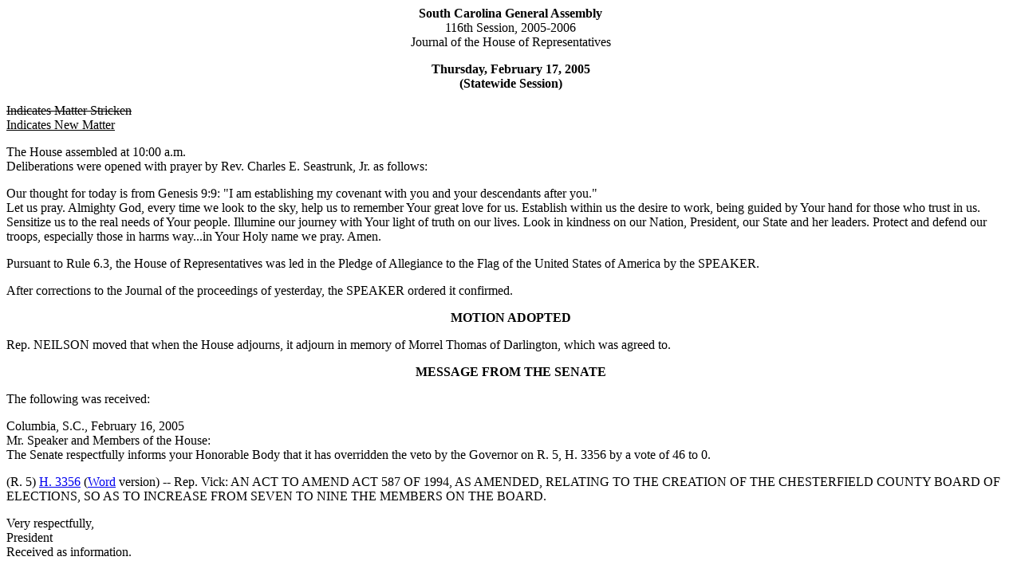

--- FILE ---
content_type: text/html; charset=iso-8859-1
request_url: https://www.scstatehouse.gov/sess116_2005-2006/hj05/20050217.htm
body_size: 16027
content:
<html>
<head>
<!-- http://www.scstatehouse.gov/sess116_2005-2006/hj05/20050217.htm -->
<title>HOUSE JOURNAL 02/17/2005 - South Carolina Legislature Online</title>
</head>
<body>
<center><b>South Carolina General Assembly</b><br>
116th Session, 2005-2006<br>
Journal of the House of Representatives</center>
<p>
<center><b>Thursday, February 17, 2005<br>
(Statewide Session)</b></center>
<p>
<strike>Indicates Matter Stricken</strike><br>
<u>Indicates New Matter</u>
<p>
The House assembled at 10:00 a.m.<br>
Deliberations were opened with prayer by Rev. Charles E. Seastrunk, Jr. as follows:
<p>
Our thought for today is from Genesis 9:9: &quot;I am establishing my covenant with you and your descendants after you.&quot;<br>
Let us pray. Almighty God, every time we look to the sky, help us to remember Your great love for us. Establish within us the desire to work, being guided by Your hand for those who trust in us. Sensitize us to the real needs of Your people. Illumine our journey with Your light of truth on our lives. Look in kindness on our Nation, President, our State and her leaders. Protect and defend our troops, especially those in harms way...in Your Holy name we pray. Amen.
<p>
Pursuant to Rule 6.3, the House of Representatives was led in the Pledge of Allegiance to the Flag of the United States of America by the SPEAKER.
<p>
After corrections to the Journal of the proceedings of yesterday, the SPEAKER ordered it confirmed.
<p>
<center><b>MOTION ADOPTED</b></center>
<p>
Rep. NEILSON moved that when the House adjourns, it adjourn in memory of Morrel Thomas of Darlington, which was agreed to.
<p>
<center><b>MESSAGE FROM THE SENATE</b></center>
<p>
The following was received:
<p>
Columbia, S.C., February 16, 2005<br>
Mr. Speaker and Members of the House:<br>
The Senate respectfully informs your Honorable Body that it has overridden  the veto by the Governor on R. 5, H. 3356 by a vote of 46 to 0.
<p>
(R. 5) <a href="/billsearch.php?billnumbers=3356&session=116&summary=B">H. 3356</a> (<a href="/sess116_2005-2006/bills/3356.doc">Word</a> version) -- Rep. Vick: AN ACT TO AMEND ACT 587 OF 1994, AS AMENDED, RELATING TO THE CREATION OF THE CHESTERFIELD COUNTY BOARD OF ELECTIONS, SO AS TO INCREASE FROM SEVEN TO NINE THE MEMBERS ON THE BOARD.
<p>
Very respectfully,<br>
President<br>
Received as information.
<p>
<center><b>MESSAGE FROM THE SENATE</b></center>
<p>
The following was received:
<p>
Columbia, S.C., February 16, 2005<br>
Mr. Speaker and Members of the House:<br>
The Senate respectfully informs your Honorable Body that it has overridden  the veto by the Governor on R. 7, H. 3371 by a vote of 46 to 0.
<p>
(R. 7) <a href="/billsearch.php?billnumbers=3371&session=116&summary=B">H. 3371</a> (<a href="/sess116_2005-2006/bills/3371.doc">Word</a> version) -- Reps. Vick, Neilson and Jennings: AN ACT TO AMEND ACT 587 OF 1994, AS AMENDED, RELATING TO THE CREATION OF THE CHESTERFIELD COUNTY BOARD OF ELECTIONS AND REGISTRATION, SO AS TO GIVE THE CHESTERFIELD COUNTY LEGISLATIVE DELEGATION THE SOLE APPOINTIVE POWERS FOR MEMBERS OF THE CHESTERFIELD COUNTY BOARD OF ELECTIONS AND REGISTRATION INSTEAD OF BEING APPOINTED BY THE GOVERNOR UPON RECOMMENDATION OF THE CHESTERFIELD COUNTY LEGISLATIVE DELEGATION.
<p>
Very respectfully,<br>
President<br>
Received as information.
<p>
<center><b>REPORT OF STANDING COMMITTEE</b></center>
<p>
Rep. ALTMAN, from the Charleston Delegation, submitted a favorable report on:
<p>
<a href="/billsearch.php?billnumbers=3581&session=116&summary=B">H. 3581</a> (<a href="/sess116_2005-2006/bills/3581.doc">Word</a> version) -- Reps. Scarborough and Altman: A BILL TO ESTABLISH A PROCEDURE FOR DISCIPLINING A STUDENT IN A CHARTER SCHOOL IN A CHARLESTON COUNTY SCHOOL DISTRICT; TO PROVIDE THAT THE BOARD OF DIRECTORS OF A CHARTER SCHOOL MAY REFUSE ADMISSION TO A STUDENT WHO HAS BEEN SUSPENDED OR EXPELLED; TO PROVIDE THAT A CONVERTED CHARTER SCHOOL THAT UTILIZES THE EXISTING BUILDINGS IS NOT REQUIRED TO PAY FOR THE USE OF THE EXISTING BUILDINGS OR PREMISES AND TO PROVIDE FOR AN APPEAL OF A DECISION OR DISPUTE REGARDING THE USE OF THE EXISTING BUILDINGS OR PREMISES.<br>
Ordered for consideration tomorrow.
<p>
<center><b>CONCURRENT RESOLUTION</b></center>
<p>
The following was introduced:
<p>
<a href="/billsearch.php?billnumbers=3587&session=116&summary=B">H. 3587</a> (<a href="/sess116_2005-2006/bills/3587.doc">Word</a> version) -- Rep. Perry: A CONCURRENT RESOLUTION TO RECOGNIZE AND COMMEND ELIZABETH VICTOR, A SENIOR AT AIKEN HIGH SCHOOL, FOR DEVELOPING AND IMPLEMENTING A GIRLS AGAINST BULLIES (GAB) MENTORING PROGRAM IN HER COMMUNITY WHICH HAS PROVIDED SO MUCH HELP TO ELEMENTARY AND MIDDLE SCHOOL GIRLS WHO HAVE EXPERIENCED AGGRESSION FROM PEERS IN A SCHOOL SETTING.
<p>
The Concurrent Resolution was agreed to and ordered sent to the Senate.
<p>
<center><b>CONCURRENT RESOLUTION</b></center>
<p>
The following was taken up for immediate consideration:
<p>
<a href="/billsearch.php?billnumbers=497&session=116&summary=B">S. 497</a> (<a href="/sess116_2005-2006/bills/497.doc">Word</a> version) -- Senators Hayes, Gregory, Peeler and Short: A CONCURRENT RESOLUTION RECOGNIZING YORK COUNTY FOR ITS MANY ACCOMPLISHMENTS AND DECLARING MARCH 30, 2005, AS &quot;YORK COUNTY DAY&quot; IN SOUTH CAROLINA.
<p>
Whereas, the population of York County has grown over twenty-eight percent during the past fifteen years to a current total of 182,193 and is expected to grow by 38,000 by the year 2015; and
<p>
Whereas, York County ranked first in the State in the number of jobs announced during 2004, with 2,395 new jobs; and
<p>
Whereas, York County's total estimated assessed property valuation for 2004 exceeded 447.7 million dollars; and<br>
Whereas, York County expects to announce over 104 million dollars in existing industry investment in 2004; and
<p>
Whereas, retail sales in York County have increased approximately seven percent annually since the late 1990's to an estimated 3.2 billion dollars; and
<p>
Whereas, a total of forty-eight companies, some nationally known, announced plans to locate or expand in York County in 2004, providing a capital investment of over 151 million dollars; and
<p>
Whereas, the citizens of York County passed a one cent sales tax in 1997 and again in 2003 to collect approximately 99 million dollars and 173 million dollars, respectively, to be used to pay for critical road improvement.  Now, therefore,
<p>
Be it resolved by the Senate, the House of Representatives concurring:
<p>
That the members of the South Carolina General Assembly, by this resolution, recognize York County for its many accomplishments and declare March 30, 2005, as &quot;York County Day&quot; in South Carolina.
<p>
Be it further resolved that a copy of this resolution be forwarded to each of the four chambers of commerce in York County.
<p>
The Concurrent Resolution was agreed to and ordered returned to the Senate with concurrence.
<p>
<center><b>CONCURRENT RESOLUTION</b></center>
<p>
The Senate sent to the House the following:
<p>
<a href="/billsearch.php?billnumbers=498&session=116&summary=B">S. 498</a> (<a href="/sess116_2005-2006/bills/498.doc">Word</a> version) -- Senators Scott, Matthews and Grooms: A CONCURRENT RESOLUTION TO COMMEND DR. BARBARA A. KINGSBY-STROBLE, ASSISTANT SUPERINTENDENT FOR DORCHESTER COUNTY SCHOOL DISTRICT TWO, FOR A LIFETIME OF DEDICATION AND DEVOTION TO THE FIELD OF PUBLIC EDUCATION AND TO WISH HER CONTINUED SUCCESS IN ALL OF HER FUTURE ENDEAVORS.
<p>
The Concurrent Resolution was agreed to and ordered returned to the Senate with concurrence.
<p>
<center><b>INTRODUCTION OF BILLS</b></center>
<p>
The following Bills were introduced, read the first time, and referred to appropriate committees:
<p>
<a href="/billsearch.php?billnumbers=3588&session=116&summary=B">H. 3588</a> (<a href="/sess116_2005-2006/bills/3588.doc">Word</a> version) -- Reps. Whipper, Sinclair, J. H. Neal, Brady, Barfield, Weeks, Hosey, Govan, Lucas, Harrison, Anderson, Bowers, Breeland, Hamilton, Haskins, Hayes, M. Hines, Littlejohn, Mahaffey, Phillips, Pinson, W. D. Smith, Taylor and Walker: A BILL TO AMEND THE CODE OF LAWS OF SOUTH CAROLINA, 1976, BY ADDING SECTION 20-1-110 SO AS TO PROVIDE THAT COMMON LAW MARRIAGE IN THE STATE MAY NOT BE RECOGNIZED ON AND AFTER JANUARY 1, 2006, AND TO PROVIDE AN EXCEPTION FOR A COMMON LAW MARRIAGE EXISTING AS OF DECEMBER 31, 2005; AND TO REPEAL SECTION 20-1-360 RELATING TO THE VALIDITY OF A MARRIAGE CONTRACTED WITHOUT THE ISSUANCE OF A LICENSE.<br>
Referred to Committee on Judiciary
<p>
<a href="/billsearch.php?billnumbers=97&session=116&summary=B">S. 97</a> (<a href="/sess116_2005-2006/bills/97.doc">Word</a> version) -- Senators Land, Elliott and Ford: A BILL TO AMEND THE CODE OF LAWS OF SOUTH CAROLINA, 1976, BY ADDING SECTION 31-7-25 SO AS TO PROVIDE ADDITIONAL FINDINGS OF THE GENERAL ASSEMBLY WITH RESPECT TO PROPERTY AVAILABLE FOR REDEVELOPMENT FOR PURPOSES OF THE TAX INCREMENT FINANCING ACT FOR COUNTIES; TO AMEND SECTION 31-7-20, RELATING TO EXISTING FINDINGS FOR PURPOSES OF THE ACT, SO AS TO EXTEND EXISTING FINDINGS WITH RESPECT TO THE ACT; TO AMEND SECTION 31-7-30, RELATING TO DEFINITIONS FOR PURPOSES OF THE ACT, SO AS TO REVISE APPLICABLE DEFINITIONS TO EXTEND THE APPLICATION OF THE ACT TO MORE RURAL AREAS AND ADD ADDITIONAL ELEMENTS TO DEVELOPMENT PROJECTS NECESSARY TO ASSIST SUCH RURAL AREAS; TO AMEND SECTION 31-7-80, RELATING TO THE FINDINGS REQUIRED FOR A REDEVELOPMENT PROJECT ORDINANCE, SO AS TO REVISE THESE FINDINGS; AND TO AMEND SECTION 31-7-120, RELATING TO JOINTLY ADOPTED MUNICIPAL AND COUNTY REDEVELOPMENT PLANS, SO AS TO AUTHORIZE COUNTIES JOINTLY BY INTERGOVERNMENTAL AGREEMENTS TO ESTABLISH A MULTI-COUNTY OR REGIONAL AUTHORITY TO ESTABLISH REDEVELOPMENT PLANS AND PROPERTY WHEN SUCH PROJECTS HAVE ECONOMIC IMPACT BEYOND A SINGLE COUNTY AND PROVIDE FOR ALL SUCH AUTHORITIES TO ACT BY INTERGOVERNMENTAL AGREEMENT AND ORDINANCES OF COUNTIES PARTY TO THE AGREEMENT.<br>
Referred to Committee on Labor, Commerce and Industry
<p>
<a href="/billsearch.php?billnumbers=131&session=116&summary=B">S. 131</a> (<a href="/sess116_2005-2006/bills/131.doc">Word</a> version) -- Senators Leatherman, Elliott and Ford: A BILL TO AMEND SECTION 6-9-40 OF THE 1976 CODE, RELATING TO THE ADOPTION AND PROMULGATION OF CERTAIN BUILDING CODES, STANDARDS, AND PROCEDURES, TO PROVIDE THAT MODIFICATIONS PROMULGATED BY THE SOUTH CAROLINA BUILDING CODES COUNCIL DO NOT REQUIRE READOPTION OF SUBSEQUENT EDITIONS OF THE BUILDING CODES AND A PROCEDURE FOR RECONSIDERATION OF THOSE MODIFICATIONS.<br>
Referred to Committee on Labor, Commerce and Industry
<p>
<a href="/billsearch.php?billnumbers=216&session=116&summary=B">S. 216</a> (<a href="/sess116_2005-2006/bills/216.doc">Word</a> version) -- Senator Hayes: A BILL TO AMEND SECTION 25-1-120, CODE OF LAWS OF SOUTH CAROLINA, 1976, RELATING TO THE ORGANIZATION AND PURPOSES OF MILITARY CORPORATIONS, SO AS TO FURTHER PROVIDE FOR THE MAKEUP OF THESE CORPORATIONS AND FOR THE PURPOSES, PROGRAMS, AND FUNDING OF THESE CORPORATIONS.<br>
Referred to Committee on Medical, Military, Public and Municipal Affairs
<p>
<a href="/billsearch.php?billnumbers=255&session=116&summary=B">S. 255</a> (<a href="/sess116_2005-2006/bills/255.doc">Word</a> version) -- Senator Grooms: A BILL TO AMEND ARTICLE 3, CHAPTER 39, TITLE 39 OF THE CODE OF LAWS OF SOUTH CAROLINA, 1976, RELATING TO THE LABELING AND MARKETING OF EGGS, SO AS TO FURTHER PROVIDE FOR THE REGULATION INCLUDING LICENSING OF SELLERS OF EGGS BY THE DEPARTMENT OF AGRICULTURE AND REQUIREMENTS FOR LABELING AND REFRIGERATED STORING OF EGGS, AND TO PROVIDE PENALTIES FOR CERTAIN VIOLATIONS.<br>
Referred to Committee on Agriculture, Natural Resources and Environmental Affairs
<p>
<center><b>ROLL CALL</b></center>
<p>
The roll call of the House of Representatives was taken resulting as follows:<br>
<pre>Agnew                  Altman                 Anderson
Anthony                Bailey                 Bales
Ballentine             Barfield               Battle
Bingham                Brady                  Branham
Breeland               J. Brown               R. Brown
Cato                   Ceips                  Chalk
Chellis                Clark                  Clemmons
Clyburn                Coates                 Cobb-Hunter
Coleman                Cooper                 Dantzler
Davenport              Delleney               Duncan
Emory                  Frye                   Funderburk
Hagood                 Haley                  Hardwick
Haskins                Hayes                  Herbkersman
J. Hines               M. Hines               Hinson
Hiott                  Hosey                  Howard
Huggins                Jefferson              Jennings
Kennedy                Kirsh                  Lee
Limehouse              Littlejohn             Loftis
Lucas                  Mack                   Mahaffey
McCraw                 McGee                  McLeod
Merrill                Miller                 Moody-Lawrence
J. H. Neal             J. M. Neal             Neilson
Norman                 Owens                  Parks
Perry                  Phillips               Pinson
E. H. Pitts            M. A. Pitts            Rhoad
Rice                   Sandifer               Scarborough
Scott                  Simrill                Sinclair
Skelton                D. C. Smith            F. N. Smith
G. R. Smith            J. E. Smith            J. R. Smith
Stewart                Talley                 Taylor
Thompson               Toole                  Tripp
Umphlett               Vaughn                 Vick
Viers                  Walker                 Weeks
White                  Whitmire               Wilkins
Witherspoon            Young</pre>
<p>
<center><b>STATEMENT OF ATTENDANCE</b></center>
<p>
I came in after the roll call and was present for the Session on Thursday, February 17.<br>
<pre>Harry Ott                         Glenn Hamilton
James Harrison                    Todd Rutherford
Tracy Edge                        William Bowers
Jackson &quot;Seth&quot;  Whipper           G. Murrell Smith
Becky Martin                      Karl Allen
Ronald Townsend                   Doug Smith
Robert Harrell                    Grady Brown
Bill Cotty</pre>
<p>
<center><b>Total Present--119</b></center>
<p>
<center><b>LEAVE OF ABSENCE</b></center>
<p>
The SPEAKER granted Rep. GOVAN a leave of absence due to business reasons.
<p>
<center><b>LEAVE OF ABSENCE</b></center>
<p>
The SPEAKER granted Rep. LEACH a leave of absence due to medical reasons.
<p>
<center><b>DOCTOR OF THE DAY</b></center>
<p>
Announcement was made that Dr. John L. Eady of Columbia is the Doctor of the Day for the General Assembly.
<p>
<center><b>SPECIAL PRESENTATION</b></center>
<p>
Reps. CHELLIS, YOUNG, BAILEY and HARRELL presented to the House the Summerville High School &quot;Green Wave&quot; Marching Band, the 2004 Big 16 AAAAA Champions, their director and other school officials.
<p>
<center><b>SPECIAL PRESENTATION</b></center>
<p>
Reps. CHELLIS, YOUNG, BAILEY and HARRELL presented to the House the Summerville High School &quot;Green Wave&quot; Boys Swim Team, the 2004 AAAA Champions, their coach and other school officials.
<p>
<center><b>CO-SPONSORS ADDED</b></center>
<p>
In accordance with House Rule 5.2 below:<br>
&quot;5.2 &nbsp; Every bill before presentation shall have its title endorsed; every report, its title at length; every petition, memorial, or other paper, its prayer or substance; and, in every instance, the name of the member presenting any paper shall be endorsed and the papers shall be presented by the member to the Speaker at the desk.  <strike>After a bill or resolution has been presented and given first reading, no further names of co-sponsors may be added.</strike>  <u>A member may add his name to a bill or resolution or a co-sponsor of a bill or resolution may remove his name at any time prior to the bill or resolution receiving passage on second reading.  The member or co-sponsor shall notify the Clerk of the House in writing of his desire to have his name added or removed from the bill or resolution.  The Clerk of the House shall print the member's or co-sponsor's written notification in the House Journal.  The removal or addition of a name does not apply to a bill or resolution sponsored by a committee.</u>&quot;
<p>
<center><b>CO-SPONSOR ADDED</b></center>
<p>
Bill Number: &nbsp; <a href="/billsearch.php?billnumbers=3488&session=116&summary=B">H. 3488</a> (<a href="/sess116_2005-2006/bills/3488.doc">Word</a> version)<br>
Date: &nbsp; ADD:<br>
02/17/05 &nbsp; HARVIN
<p>
<center><b>CO-SPONSOR ADDED</b></center>
<p>
Bill Number: &nbsp; <a href="/billsearch.php?billnumbers=3110&session=116&summary=B">H. 3110</a> (<a href="/sess116_2005-2006/bills/3110.doc">Word</a> version)<br>
Date: &nbsp; ADD:<br>
02/17/05 &nbsp; UMPHLETT
<p>
<center><b>CO-SPONSOR ADDED</b></center>
<p>
Bill Number: &nbsp; <a href="/billsearch.php?billnumbers=3213&session=116&summary=B">H. 3213</a> (<a href="/sess116_2005-2006/bills/3213.doc">Word</a> version)<br>
Date: &nbsp; ADD:<br>
02/17/05 &nbsp; LITTLEJOHN
<p>
<center><b>CO-SPONSOR ADDED</b></center>
<p>
Bill Number: &nbsp; <a href="/billsearch.php?billnumbers=3248&session=116&summary=B">H. 3248</a> (<a href="/sess116_2005-2006/bills/3248.doc">Word</a> version)<br>
Date: &nbsp; ADD:<br>
02/17/05 &nbsp; HAGOOD
<p>
<center><b>CO-SPONSOR ADDED</b></center>
<p>
Bill Number: &nbsp; <a href="/billsearch.php?billnumbers=3355&session=116&summary=B">H. 3355</a> (<a href="/sess116_2005-2006/bills/3355.doc">Word</a> version)<br>
Date: &nbsp; ADD:<br>
02/17/05 &nbsp; VICK
<p>
<center><b>CO-SPONSOR ADDED</b></center>
<p>
Bill Number: &nbsp; <a href="/billsearch.php?billnumbers=3355&session=116&summary=B">H. 3355</a> (<a href="/sess116_2005-2006/bills/3355.doc">Word</a> version)<br>
Date: &nbsp; ADD:<br>
02/17/05 &nbsp; WHIPPER
<p>
<center><b>CO-SPONSOR ADDED</b></center>
<p>
Bill Number: &nbsp; <a href="/billsearch.php?billnumbers=3436&session=116&summary=B">H. 3436</a> (<a href="/sess116_2005-2006/bills/3436.doc">Word</a> version)<br>
Date: &nbsp; ADD:<br>
02/17/05 &nbsp; OWENS
<p>
<center><b>CO-SPONSOR ADDED</b></center>
<p>
Bill Number: &nbsp; <a href="/billsearch.php?billnumbers=3583&session=116&summary=B">H. 3583</a> (<a href="/sess116_2005-2006/bills/3583.doc">Word</a> version)<br>
Date: &nbsp; ADD:<br>
02/17/05 &nbsp; COATES
<p>
<center><b>CO-SPONSOR ADDED</b></center>
<p>
Bill Number: &nbsp; <a href="/billsearch.php?billnumbers=3583&session=116&summary=B">H. 3583</a> (<a href="/sess116_2005-2006/bills/3583.doc">Word</a> version)<br>
Date: &nbsp; ADD:<br>
02/17/05 &nbsp; MCGEE
<p>
<center><b>CO-SPONSOR ADDED</b></center>
<p>
Bill Number: &nbsp; <a href="/billsearch.php?billnumbers=3583&session=116&summary=B">H. 3583</a> (<a href="/sess116_2005-2006/bills/3583.doc">Word</a> version)<br>
Date: &nbsp; ADD:<br>
02/17/05 &nbsp; G. BROWN
<p>
<center><b>CO-SPONSOR ADDED</b></center>
<p>
Bill Number: &nbsp; <a href="/billsearch.php?billnumbers=3213&session=116&summary=B">H. 3213</a> (<a href="/sess116_2005-2006/bills/3213.doc">Word</a> version)<br>
Date: &nbsp; ADD:<br>
02/17/05 &nbsp; HIOTT
<p>
<center><b>CO-SPONSOR ADDED</b></center>
<p>
Bill Number: &nbsp; <a href="/billsearch.php?billnumbers=3110&session=116&summary=B">H. 3110</a> (<a href="/sess116_2005-2006/bills/3110.doc">Word</a> version)<br>
Date: &nbsp; ADD:<br>
02/17/05 &nbsp; HARDWICK
<p>
<center><b>CO-SPONSOR ADDED</b></center>
<p>
Bill Number: &nbsp; <a href="/billsearch.php?billnumbers=3110&session=116&summary=B">H. 3110</a> (<a href="/sess116_2005-2006/bills/3110.doc">Word</a> version)<br>
Date: &nbsp; ADD:<br>
02/17/05 &nbsp; TOWNSEND
<p>
<center><b>CO-SPONSOR ADDED</b></center>
<p>
Bill Number: &nbsp; <a href="/billsearch.php?billnumbers=3320&session=116&summary=B">H. 3320</a> (<a href="/sess116_2005-2006/bills/3320.doc">Word</a> version)<br>
Date: &nbsp; ADD:<br>
02/17/05 &nbsp; MCLEOD
<p>
<center><b>CO-SPONSOR ADDED</b></center>
<p>
Bill Number: &nbsp; <a href="/billsearch.php?billnumbers=3583&session=116&summary=B">H. 3583</a> (<a href="/sess116_2005-2006/bills/3583.doc">Word</a> version)<br>
Date: &nbsp; ADD:<br>
02/17/05 &nbsp; PINSON
<p>
<center><b>SENT TO THE SENATE</b></center>
<p>
The following Bill was taken up, read the third time, and ordered sent to the Senate:
<p>
<a href="/billsearch.php?billnumbers=3372&session=116&summary=B">H. 3372</a> (<a href="/sess116_2005-2006/bills/3372.doc">Word</a> version) -- Reps. Rhoad, Whipper, Bowers, E. H. Pitts, Vick, Phillips, Witherspoon, Tripp, Anderson, Anthony, Barfield, Branham, Breeland, G. Brown, R. Brown, Dantzler, Frye, Hamilton, Hardwick, Haskins, Kirsh, Leach, McGee, Owens, Perry, Pinson, Rice, Sinclair, D. C. Smith, G. R. Smith, J. R. Smith, Stewart, Toole, Umphlett and Young: A BILL TO AMEND SECTION 50-5-1705, AS AMENDED, CODE OF LAWS OF SOUTH CAROLINA, 1976, RELATING TO CATCH LIMITS FOR CERTAIN SALTWATER FISH, SO AS TO CHANGE THE CATCH LIMIT FOR RED DRUM FROM TWO TO FIVE IN ANY ONE DAY.
<p>
<center><b>H. 3193--SENT TO THE SENATE</b></center>
<p>
The motion of Rep. COOPER to reconsider the vote whereby the following Bill was given a second reading was taken up:
<p>
<a href="/billsearch.php?billnumbers=3193&session=116&summary=B">H. 3193</a> (<a href="/sess116_2005-2006/bills/3193.doc">Word</a> version) -- Reps. W. D. Smith, Clemmons, Barfield, Viers, Edge, Miller, Anderson and Hardwick: A BILL TO AMEND THE CODE OF LAWS OF SOUTH CAROLINA, 1976, BY ADDING SECTION 59-53-110 SO AS TO PROVIDE THAT A TECHNICAL EDUCATION INSTITUTION UNDER THE CONTROL OF THE STATE BOARD FOR TECHNICAL AND COMPREHENSIVE EDUCATION MAY CHANGE ITS NAME PURSUANT TO CERTAIN CIRCUMSTANCES.
<p>
Rep. COOPER moved to table the motion to reconsider, which was agreed to.
<p>
The Bill was read the third time and ordered sent to the Senate.
<p>
<center><b>H. 3320--POINT OF ORDER</b></center>
<p>
The following Bill was taken up:
<p>
<a href="/billsearch.php?billnumbers=3320&session=116&summary=B">H. 3320</a> (<a href="/sess116_2005-2006/bills/3320.doc">Word</a> version) -- Reps. Wilkins, W. D. Smith, Harrison, Townsend, Harrell, Cato, Witherspoon, J. Brown, Chellis, Viers, Merrill, E. H. Pitts, Agnew, Ballentine, Bingham, Cooper, Haley, Hinson, Owens, Rice, Toole, Umphlett, White, Ceips and McLeod: A BILL TO AMEND THE CODE OF LAWS OF SOUTH CAROLINA, 1976, BY ADDING SECTION 57-3-605 SO AS TO PROVIDE THAT NO STATE ROAD, HIGHWAY, INTERSTATE HIGHWAY, BRIDGE, INTERCHANGE, OR INTERSECTION MAY BE NAMED FOR A PERSON WHO IS LIVING.
<p>
<center><b>POINT OF ORDER</b></center>
<p>
Rep. RICE made the Point of Order that the Bill was improperly before the House for consideration since its number and title have not been printed in the House Calendar at least one statewide legislative day prior to second reading.<br>
The SPEAKER sustained the Point of Order.
<p>
<center><b>SENT TO THE SENATE</b></center>
<p>
The following Bill was taken up, read the third time, and ordered sent to the Senate:
<p>
<a href="/billsearch.php?billnumbers=3008&session=116&summary=B">H. 3008</a> (<a href="/sess116_2005-2006/bills/3008.doc">Word</a> version) -- Reps. Cato, Bales, Clark, Barfield, Huggins, Frye, Sandifer, E. H. Pitts, Taylor, Anthony, Bailey, Battle, Bingham, Ceips, Chalk, Chellis, Clemmons, Cooper, Dantzler, Davenport, Duncan, Edge, Hamilton, Hardwick, Harrell, Hinson, Kirsh, Leach, Limehouse, Littlejohn, Loftis, McCraw, Norman, Owens, Perry, Pinson, Rice, Simrill, Skelton, D. C. Smith, G. R. Smith, J. R. Smith, Stewart, Thompson, Toole, Townsend, Tripp, Umphlett, Vaughn, Vick, Viers, Walker, White, Whitmire, Wilkins, Witherspoon, Coates, Brady, Ballentine, Ott, Mahaffey, Haley, Hagood, Bowers and Young: A BILL TO AMEND THE CODE OF LAWS OF SOUTH CAROLINA, 1976, BY ADDING CHAPTER 32 TO TITLE 15, SO AS TO ENACT THE &quot;SOUTH CAROLINA ECONOMIC DEVELOPMENT, CITIZENS, AND SMALL BUSINESS PROTECTION ACT OF 2005&quot;, PROVIDING FOR DEFINITIONS OF THE TERMS &quot;DAMAGES&quot;, &quot;FAULT&quot;, AND &quot;PERSON&quot;, SEVERAL LIABILITY IN AN ACTION FOR PERSONAL INJURY, PROPERTY DAMAGE, OR WRONGFUL DEATH, A PROCEDURE FOR ASSESSING PERCENTAGES OF FAULT, JOINT LIABILITY ON ALL WHO CONSCIOUSLY AND DELIBERATELY PURSUE A COMMON PLAN TO COMMIT A TORTIOUS ACT, PLACEMENT OF THE BURDEN OF PROVING FAULT ON THE PERSON SEEKING TO ESTABLISH FAULT, AND AN EXCEPTION TO THE PROVISIONS OF THE CHAPTER; TO AMEND SECTION 15-3-640, RELATING TO AN ACTION BASED UPON A DEFECTIVE OR UNSAFE IMPROVEMENT TO REAL PROPERTY, SO AS TO DECREASE THE TIME AN ACTION MAY BE BROUGHT FROM THIRTEEN TO SIX YEARS AFTER THE SUBSTANTIAL COMPLETION OF THE IMPROVEMENT; TO AMEND SECTION 15-7-30, RELATING TO ACTIONS THAT MUST BE TRIED WHERE THE DEFENDANT RESIDES, SO AS TO DEFINE KEY TERMS AND TO PROVIDE FACTORS FOR THE COURT TO CONSIDER WHEN DETERMINING THE PRINCIPAL PLACE OF BUSINESS; TO AMEND SECTION 15-36-10, AS AMENDED, RELATING TO LIABILITY FOR ATTORNEY'S FEES AND COSTS OF FRIVOLOUS LAWSUITS, SO AS TO REPLACE THE EXISTING PROVISIONS WITH PROVISIONS REQUIRING THE SIGNATURE OF AN ATTORNEY OR PARTY ON ALL PLEADINGS AND OTHER DOCUMENTS FILED IN A CIVIL OR ADMINISTRATIVE ACTION, TO PROVIDE A PROCEDURE FOR ADMINISTERING SANCTIONS FOR A VIOLATION, AND TO PROVIDE FOR THE REPORTING OF AN ATTORNEY TO THE COMMISSION ON LAWYER CONDUCT; TO AMEND SECTION 36-2-803, RELATING TO PERSONAL JURISDICTION BASED UPON CONDUCT, SO AS TO ALLOW THE COURT TO CHANGE THE PLACE OF TRIAL WHEN THE CONVENIENCE OF WITNESSES AND THE ENDS OF JUSTICE WOULD BE PROMOTED BY THE CHANGE; TO REPEAL SECTIONS 15-36-20, 15-36-30, 15-36-40,  AND 15-36-50 ALL RELATING TO FRIVOLOUS LAWSUITS, AND SECTION 58-23-90 RELATING TO VENUE IN ACTIONS AGAINST LICENSED MOTOR CARRIERS.
<p>
<center><b>STATEMENT FOR THE JOURNAL</b></center>
<p>
For only the third time in eleven years, I was unable to be present for the House session, yesterday, Wednesday, February 16, 2005, due to being ill. During the proceedings, the House debated and gave second reading to H. 3008, the so-called Tort Reform Bill, with adoption of the amendment by Speaker Wilkins and Rep. Cato. Had I been present, I would have supported adoption of the amendment and passage of second reading for the Bill.
<p>
Rep. Bill Cotty
<p>
<center><b>STATEMENT FOR THE JOURNAL</b></center>
<p>
I had a meeting on February 16, 2005, and missed the vote on H. 3008. I would have voted in favor of the Bill.
<p>
Rep. Mike Anthony
<p>
<center><b>H. 3498--ADOPTED AND SENT TO SENATE</b></center>
<p>
The following Concurrent Resolution was taken up:
<p>
<a href="/billsearch.php?billnumbers=3498&session=116&summary=B">H. 3498</a> (<a href="/sess116_2005-2006/bills/3498.doc">Word</a> version) -- Rep. Walker: A CONCURRENT RESOLUTION TO REQUEST THE DEPARTMENT OF TRANSPORTATION TO NAME THE PORTION OF SOUTH CAROLINA HIGHWAY 11 IN SPARTANBURG COUNTY FROM ITS INTERSECTION WITH INTERSTATE HIGHWAY 26 TO ITS INTERSECTION WITH SOUTH CAROLINA HIGHWAY 9 THE &quot;FIRST LIEUTENANT ANDREW C. SHIELDS MEMORIAL HIGHWAY&quot;, AND TO ERECT APPROPRIATE MARKERS OR SIGNS ALONG THIS PORTION OF HIGHWAY CONTAINING THE WORDS &quot;FIRST LIEUTENANT ANDREW C. SHIELDS MEMORIAL HIGHWAY&quot;.
<p>
Whereas, First Lieutenant Andrew C. Shields, at age twenty-five, died on December 9, 2004, while bravely serving his country in Mosul, Iraq; and
<p>
Whereas, Lieutenant Shields graduated with a degree in Chemistry from Wofford University.  At Wofford he was a standout member of the Southern Guards Battalion, Reserve Officers Training Program.  His performance was so impressive he was presented with the Distinguished Military Student Citation in July, 2001; and<br>
Whereas, becoming a pilot was a life-long dream for Lieutenant Shields.  He went on to fulfill this dream, joining the South Carolina Air National Guard and attending flight school in Alabama; and
<p>
Whereas, he served in the National Guard for five years as a member of Alpha Company, 1st Battalion, 151st Aviation of the South Carolina Air National Guard.  This unit flies the Apache attack helicopter in almost all combat operations; and
<p>
Whereas, Lieutenant Shields enjoyed working with his father and brother in the family business, Water Conditioning, Inc.; and
<p>
Whereas, he was an active and faithful member of New Prospect Baptist Church, where he sang in the choir and participated in many youth mission trips.  Recently, he visited Missouri with the youth group and taught inner-city kids how to play soccer.  Lieutenant Shield's faith played a major role in his life.  His conviction was evident through every task he performed; and
<p>
Whereas, Lieutenant Shields earned the respect of all who knew him and was a devoted brother and son, survived by parents, Donald and Emily Burnett Shields of Campobello, two brothers; Phillip Shields, of Campobello and Donald Shields, of Los Angeles, California, and a sister; Julie Shields, of Columbia; and
<p>
Whereas, in the sacrifice made by this splendid young man, our thoughts turn to the words of the old prayer....&quot;Our heavenly Father...., we give thee thanks for all those thy servants who have laid down their lives in the service of our country.  Grant to them thy mercy and the light of thy presence, that the good work which thou hast begun in them may be perfected,&quot;....; and
<p>
Whereas, it is appropriate for the members of the General Assembly to honor the memory of this outstanding son of South Carolina by naming a portion of South Carolina Highway 11 in Spartanburg County in his honor. Now, therefore,
<p>
Be it resolved by the House of Representatives, the Senate concurring:
<p>
That the members of the South Carolina General Assembly, by this resolution, request the Department of Transportation to name the portion of South Carolina Highway 11 in Spartanburg County from its intersection with Interstate Highway 26 to its intersection with South Carolina Highway 9 the &quot;First Lieutenant Andrew C. Shields Memorial Highway&quot;, and to erect appropriate markers or signs along this portion of highway containing the words, &quot;First Lieutenant Andrew C. Shields Memorial Highway&quot;.
<p>
Be it further resolved that a copy of this resolution be forwarded to the Department of Transportation.
<p>
The Concurrent Resolution was adopted and sent to the Senate.
<p>
<center><b>MOTION PERIOD</b></center>
<p>
The motion period was dispensed with on motion of Rep. CHELLIS.
<p>
<center><b>H. 3009--DEBATE ADJOURNED</b></center>
<p>
Rep. HARRELL moved to adjourn debate upon the following Bill until Tuesday, February 22, which was adopted:
<p>
<a href="/billsearch.php?billnumbers=3009&session=116&summary=B">H. 3009</a> (<a href="/sess116_2005-2006/bills/3009.doc">Word</a> version) -- Reps. Wilkins, Harrell, W. D. Smith, Harrison, G. R. Smith, Davenport, Barfield, Young, Kirsh, Leach, E. H. Pitts, Battle, Viers, Clyburn, Littlejohn, Taylor, Brady, Hinson, Clark, Walker, Simrill, Toole, Chalk, Duncan, Bailey, Hagood, Chellis, Edge, Neilson, Frye and Hardwick: A BILL TO ENACT THE &quot;SOUTH CAROLINA RESTRUCTURING ACT OF 2005&quot; INCLUDING PROVISIONS TO AMEND SECTION 1-30-10, AS AMENDED, CODE OF LAWS OF SOUTH CAROLINA, 1976, RELATING TO THE AGENCIES OF THE EXECUTIVE BRANCH OF STATE GOVERNMENT BY ADDING THE DEPARTMENT OF ADMINISTRATION; BY ADDING SECTION 1-30-125 SO AS TO ESTABLISH THE DEPARTMENT OF ADMINISTRATION AS AN AGENCY OF THE EXECUTIVE BRANCH OF STATE GOVERNMENT TO BE HEADED BY A DIRECTOR APPOINTED BY THE GOVERNOR UPON THE ADVICE AND CONSENT OF THE SENATE, AND TO TRANSFER TO THIS NEWLY CREATED DEPARTMENT CERTAIN OFFICES AND DIVISIONS OF THE STATE BUDGET AND CONTROL BOARD, OFFICE OF THE GOVERNOR, AND OTHER AGENCIES, AND TO PROVIDE FOR TRANSITIONAL AND OTHER PROVISIONS NECESSARY TO ACCOMPLISH THE ABOVE; BY ADDING ARTICLE 6 TO CHAPTER 3 OF TITLE 1 SO AS TO ESTABLISH THE DIVISION OF THE OFFICE OF STATE CHIEF INFORMATION OFFICER WITHIN THE BUDGET AND CONTROL BOARD TO BE HEADED BY THE STATE CHIEF INFORMATION OFFICER, AND TO PROVIDE FOR THE POWERS, DUTIES, AND FUNCTIONS OF THE DIVISION; TO CREATE A JOINT INFORMATION TECHNOLOGY REVIEW COMMITTEE, AN INFORMATION TECHNOLOGY BUSINESS CASE REVIEW PANEL, AND AN INFORMATION TECHNOLOGY ARCHITECTURE OVERSIGHT PANEL AND TO PROVIDE FOR THE FUNCTIONS, POWERS, AND RESPONSIBILITIES OF THE COMMITTEE AND PANELS; AND TO AMEND SECTION 11-35-1580, AS AMENDED, RELATING TO INFORMATION TECHNOLOGY PROCUREMENTS, SO AS TO DELETE CERTAIN RESPONSIBILITIES OF THE INFORMATION TECHNOLOGY MANAGEMENT OFFICE; AND BY ADDING CHAPTER 8 TO TITLE 1 SO AS TO CREATE THE OFFICE OF STATE INSPECTOR GENERAL AS A SEPARATE DIVISION WITHIN THE BUDGET AND CONTROL BOARD, TO PROVIDE THAT THE STATE INSPECTOR GENERAL MUST BE APPOINTED BY THE GOVERNOR UPON THE ADVICE AND CONSENT OF THE SENATE FOR A TERM COTERMINOUS WITH THAT OF THE GOVERNOR, TO PROVIDE FOR THE PURPOSE, DUTIES, RESPONSIBILITIES, AND AUTHORITY OF THE STATE INSPECTOR GENERAL, TO PROVIDE A DEFINITION OF &quot;EXECUTIVE AGENCIES&quot; FOR PURPOSES OF THIS CHAPTER, AND TO PROVIDE FOR THE RECEIPT AND INVESTIGATION OF COMPLAINTS RELATING TO IMPROPER OR UNLAWFUL ACTIVITY WITHIN EXECUTIVE AGENCIES OF THE STATE GOVERNMENT; AND TO AMEND SECTIONS 1-10-10, AS AMENDED, 1-11-20, 1-11-55, 1-11-56, 1-11-57, 1-11-58, 1-11-65, 1-11-67, 1-11-70, 1-11-80, 1-11-90, 1-11-100, 1-11-110, 1-11-180, 1-11-185, 1-11-220, 1-11-225, 1-11-250, 1-11-260, 1-11-270, 1-11-280, 1-11-290, 1-11-300, 1-11-310, 1-11-315, 1-11-320, 1-11-335, 1-11-340, 1-11-435, 2-13-240, AS AMENDED, CHAPTER 9 OF TITLE 3; 10-1-10, 10-1-20, 10-1-30, 10-1-40, 10-1-130; 10-1-190, AS AMENDED, CHAPTER 9 OF TITLE 10; 10-11-50, AS AMENDED, 10-11-90, 10-11-110, 10-11-140, 10-11-330; 11-9-610, 11-9-620, 11-9-630, 11-35-3810, 11-35-3820, 11-35-3830, 11-35-3840, 11-35-4020, ALL AS AMENDED, 44-53-530, 58-9-2540, 59-150-60, AND 59-150-390, ALL RELATING TO VARIOUS AGENCY OR DEPARTMENT PROVISIONS, SO AS TO CONFORM THEM TO THE ABOVE PROVISIONS PERTAINING TO THE NEW DEPARTMENT OF ADMINISTRATION OR TO SUPPLEMENT SUCH PROVISIONS.
<p>
<center><b>H. 3355--INTERRUPTED DEBATE</b></center>
<p>
The following Bill was taken up:
<p>
<a href="/billsearch.php?billnumbers=3355&session=116&summary=B">H. 3355</a> (<a href="/sess116_2005-2006/bills/3355.doc">Word</a> version) -- Reps. Duncan, Witherspoon, Frye, M. A. Pitts, G. R. Smith, McLeod, Ott, Walker, Vick and Whipper: A BILL TO AMEND THE CODE OF LAWS OF SOUTH CAROLINA, 1976, BY ADDING CHAPTER 34 TO TITLE 39 SO AS TO ENACT THE &quot;SOUTH CAROLINA DAIRY STABILIZATION ACT&quot;, TO ESTABLISH THE SOUTH CAROLINA MILK BOARD, TO PROVIDE FOR ITS MEMBERS, PROCEDURES FOR THEIR APPOINTMENT AND FOR THEIR POWERS AND DUTIES; TO PROVIDE THAT THE BOARD'S PRIMARY DUTY IS TO ESTABLISH A FAIR MARKET BREAKEVEN PRICE FOR PRODUCERS OF MILK AND EXERCISE GENERAL SUPERVISION OVER THE MILK INDUSTRY IN THIS STATE; TO PROVIDE THAT THE BOARD MUST BE LOCATED IN THE SOUTH CAROLINA DEPARTMENT OF AGRICULTURE; TO CONDUCT INVESTIGATIONS AND MEDIATE AND ARBITRATE MILK DISPUTES, TO ISSUE RULES, ORDERS, AND FAIR MARKET BREAKEVEN MILK PRICES, TO SPECIFY CONDITIONS UNDER WHICH FEES MAY BE COLLECTED WHEN MILK DROPS BELOW THE FAIR MARKET BREAKEVEN PRICE SET BY THE BOARD, AND TO PROVIDE FOR THE COLLECTION AND DISBURSAL OF THESE FEES; TO REQUIRE LICENSURE IN ORDER TO OPERATE AS A MILK BUYER; TO AUTHORIZE THE BOARD TO DEVELOP A SYSTEM OF ACCOUNTING FOR BUYERS OF MILK AND TO SANCTION THOSE BUYERS WHO DO NOT USE THE SYSTEM; TO PROVIDE FOR ASSESSMENTS ON MILK PRODUCED IN THIS STATE TO PAY THE EXPENSES OF THE BOARD; TO PROVIDE PENALTIES FOR VIOLATIONS OF THIS CHAPTER; AND TO REPEAL THE PROVISIONS OF THIS CHAPTER ON JULY 1, 2012.
<p>
Rep. FRYE explained the Bill.
<p>
Rep. ALTMAN moved to recommit the Bill to the Committee on Agriculture, Natural Resources and Environmental Affairs.
<p>
Rep. WITHERSPOON moved to table the motion.
<p>
Rep. WITHERSPOON demanded the yeas and nays which were taken, resulting as follows:
<p>
<center>Yeas 71; Nays 35</center>
<p>
Those who voted in the affirmative are:<br>
<pre>Agnew                  Anderson               Anthony
Bales                  Ballentine             Battle
Bingham                Bowers                 Brady
G. Brown               Ceips                  Clark
Clemmons               Clyburn                Coates
Cobb-Hunter            Coleman                Cooper
Dantzler               Delleney               Duncan
Edge                   Frye                   Funderburk
Haley                  Hamilton               Hardwick
J. Hines               M. Hines               Hiott
Hosey                  Huggins                Kennedy
Limehouse              Littlejohn             Loftis
Lucas                  Mahaffey               McCraw
McGee                  McLeod                 Miller
Moody-Lawrence         J. H. Neal             Neilson
Ott                    Owens                  Parks
Phillips               Pinson                 E. H. Pitts
M. A. Pitts            Rhoad                  Rice
Rutherford             Sandifer               Sinclair
Skelton                G. R. Smith            J. E. Smith
Talley                 Taylor                 Toole
Townsend               Umphlett               Vick
Walker                 Weeks                  Whipper
Whitmire               Witherspoon</pre>
<p>
<center><b>Total--71</b></center>
<p>
Those who voted in the negative are:<br>
<pre>Allen                  Altman                 Branham
Breeland               J. Brown               R. Brown
Cato                   Chalk                  Chellis
Cotty                  Davenport              Hagood
Harrell                Harrison               Haskins
Hinson                 Kirsh                  Lee
Mack                   Martin                 Merrill
Perry                  Scarborough            Scott
Simrill                D. C. Smith            G. M. Smith
J. R. Smith            W. D. Smith            Stewart
Thompson               Vaughn                 White
Wilkins                Young</pre>
<p>
<center><b>Total--35</b></center>
<p>
So, the motion to recommit the Bill was tabled.
<p>
Rep. ALTMAN spoke against the Bill.<br>
Rep. TRIPP spoke against the Bill.
<p>
<center><b>RECURRENCE TO THE MORNING HOUR</b></center>
<p>
Rep. WITHERSPOON moved that the House recur to the Morning Hour, which was agreed to.
<p>
Further proceedings were interrupted by the House recurring to the Morning Hour, the pending question being consideration of the Bill, Rep. TRIPP having the floor.
<p>
<center><b>REPORT OF STANDING COMMITTEE</b></center>
<p>
Rep. KIRSH, from the York Delegation, submitted a favorable report on:
<p>
<a href="/billsearch.php?billnumbers=456&session=116&summary=B">S. 456</a> (<a href="/sess116_2005-2006/bills/456.doc">Word</a> version) -- Senators Hayes, Peeler, Gregory and Short: A BILL TO AMEND ACT 470 OF 2000, RELATING TO THE ESTABLISHMENT OF ELECTION DISTRICTS FROM WHICH MEMBERS OF THE BOARD OF TRUSTEES OF ROCK HILL SCHOOL DISTRICT 3 OF YORK COUNTY ARE ELECTED, SO AS TO CLARIFY THE BOUNDARIES OF CERTAIN ELECTION DISTRICTS.
<p>
<center><b>S. 456--ORDERED TO THIRD READING</b></center>
<p>
On motion of Rep. KIRSH, with unanimous consent, the following Bill was taken up for immediate consideration:
<p>
<a href="/billsearch.php?billnumbers=456&session=116&summary=B">S. 456</a> (<a href="/sess116_2005-2006/bills/456.doc">Word</a> version) -- Senators Hayes, Peeler, Gregory and Short: A BILL TO AMEND ACT 470 OF 2000, RELATING TO THE ESTABLISHMENT OF ELECTION DISTRICTS FROM WHICH MEMBERS OF THE BOARD OF TRUSTEES OF ROCK HILL SCHOOL DISTRICT 3 OF YORK COUNTY ARE ELECTED, SO AS TO CLARIFY THE BOUNDARIES OF CERTAIN ELECTION DISTRICTS.
<p>
The Bill was read second time and ordered to third reading.
<p>
<center><b>S. 456--ORDERED TO BE READ THIRD TIME TOMORROW</b></center>
<p>
On motion of Rep. KIRSH, with unanimous consent, it was ordered that <a href="/billsearch.php?billnumbers=456&session=116&summary=B">S. 456</a> (<a href="/sess116_2005-2006/bills/456.doc">Word</a> version) be read the third time tomorrow.
<p>
<center><b>REPORT OF STANDING COMMITTEE</b></center>
<p>
Rep. KIRSH, from the York Delegation, submitted a favorable report on:
<p>
<a href="/billsearch.php?billnumbers=457&session=116&summary=B">S. 457</a> (<a href="/sess116_2005-2006/bills/457.doc">Word</a> version) -- Senators Hayes, Peeler, Gregory and Short: A BILL TO AMEND ACT 469 OF 2000, AS AMENDED, RELATING TO THE ESTABLISHMENT OF ELECTION DISTRICTS FROM WHICH MEMBERS OF THE BOARD OF TRUSTEES OF YORK SCHOOL DISTRICT 1 OF YORK COUNTY ARE ELECTED, SO AS TO CLARIFY THE BOUNDARIES OF CERTAIN ELECTION DISTRICTS.
<p>
<center><b>S. 457--ORDERED TO THIRD READING</b></center>
<p>
On motion of Rep. KIRSH, with unanimous consent, the following Bill was taken up for immediate consideration:
<p>
<a href="/billsearch.php?billnumbers=457&session=116&summary=B">S. 457</a> (<a href="/sess116_2005-2006/bills/457.doc">Word</a> version) -- Senators Hayes, Peeler, Gregory and Short: A BILL TO AMEND ACT 469 OF 2000, AS AMENDED, RELATING TO THE ESTABLISHMENT OF ELECTION DISTRICTS FROM WHICH MEMBERS OF THE BOARD OF TRUSTEES OF YORK SCHOOL DISTRICT 1 OF YORK COUNTY ARE ELECTED, SO AS TO CLARIFY THE BOUNDARIES OF CERTAIN ELECTION DISTRICTS.
<p>
The Bill was read second time and ordered to third reading.
<p>
<center><b>S. 457--ORDERED TO BE READ THIRD TIME TOMORROW</b></center>
<p>
On motion of Rep. KIRSH, with unanimous consent, it was ordered that <a href="/billsearch.php?billnumbers=457&session=116&summary=B">S. 457</a> (<a href="/sess116_2005-2006/bills/457.doc">Word</a> version) be read the third time tomorrow.
<p>
<center><b>REPORTS OF STANDING COMMITTEE</b></center>
<p>
Rep. LEACH, from the Committee on Invitations and Memorial Resolutions, submitted a favorable report on:
<p>
<a href="/billsearch.php?billnumbers=3575&session=116&summary=B">H. 3575</a> (<a href="/sess116_2005-2006/bills/3575.doc">Word</a> version) -- Reps. Barfield and Miller: A HOUSE RESOLUTION REQUESTING THE UNITED STATES INTERNATIONAL TRADE COMMISSION TO APPROVE THE CONTINUATION OF THE ANTIDUMPING AND COUNTERVAILING ORDERS IMPOSED ON HOT-ROLLED STEEL FROM BRAZIL, JAPAN, AND RUSSIA.<br>
Ordered for consideration tomorrow.
<p>
Rep. LEACH, from the Committee on Invitations and Memorial Resolutions, submitted a favorable report on:
<p>
<a href="/billsearch.php?billnumbers=3389&session=116&summary=B">H. 3389</a> (<a href="/sess116_2005-2006/bills/3389.doc">Word</a> version) -- Reps. Ott, Cobb-Hunter, Govan and Rhoad: A CONCURRENT RESOLUTION TO REQUEST THE DEPARTMENT OF TRANSPORTATION TO NAME U.S. HIGHWAY 601 NORTH, FROM THE I-26 INTERCHANGE THROUGH JAMISON IN ORANGEBURG COUNTY TO THE ORANGEBURG COUNTY LINE, IN HONOR OF THE LATE F. HALL YARBOROUGH, AND TO INSTALL APPROPRIATE MARKERS OR SIGNS ON THE HIGHWAY CONTAINING THE WORDS &quot;F. HALL YARBOROUGH MEMORIAL HIGHWAY&quot;.<br>
Ordered for consideration tomorrow.
<p>
Rep. LEACH, from the Committee on Invitations and Memorial Resolutions, submitted a favorable report on:
<p>
<a href="/billsearch.php?billnumbers=3486&session=116&summary=B">H. 3486</a> (<a href="/sess116_2005-2006/bills/3486.doc">Word</a> version) -- Rep. Littlejohn: A CONCURRENT RESOLUTION TO REQUEST THE DEPARTMENT OF TRANSPORTATION TO NAME THE PORTION OF DEERWOOD DRIVE FROM ITS INTERSECTION WITH CEDAR LANE TO UNITED STATES HIGHWAY 176 BY-PASS IN THE TOWN OF PACOLET &quot;CLARENCE PHILLIPS MCGEE MEMORIAL DRIVE&quot;, AND TO ERECT APPROPRIATE MARKERS OR SIGNS ALONG THIS PORTION OF HIGHWAY THAT CONTAIN THE WORDS &quot;CLARENCE PHILLIPS MCGEE MEMORIAL DRIVE&quot;.<br>
Ordered for consideration tomorrow.
<p>
Rep. LEACH, from the Committee on Invitations and Memorial Resolutions, submitted a favorable report on:
<p>
<a href="/billsearch.php?billnumbers=3497&session=116&summary=B">H. 3497</a> (<a href="/sess116_2005-2006/bills/3497.doc">Word</a> version) -- Reps. Witherspoon, Barfield, Clemmons, Hardwick and Viers: A CONCURRENT RESOLUTION TO REQUEST THAT THE DEPARTMENT OF TRANSPORTATION NAME THE BRIDGE THAT CROSSES THE WHITE OAK SWAMP ALONG STATE ROAD 97 IN HORRY COUNTY THE &quot;M. A. ARTIST MCCRACKEN BRIDGE&quot;, AND TO ERECT APPROPRIATE MARKERS OR SIGNS AT THIS BRIDGE THAT CONTAIN THE WORDS &quot;M. A. ARTIST MCCRACKEN BRIDGE.&quot;<br>
Ordered for consideration tomorrow.
<p>
Rep. LEACH, from the Committee on Invitations and Memorial Resolutions, submitted a favorable report on:
<p>
<a href="/billsearch.php?billnumbers=331&session=116&summary=B">S. 331</a> (<a href="/sess116_2005-2006/bills/331.doc">Word</a> version) -- Senator Leatherman: A CONCURRENT RESOLUTION TO REQUEST THAT THE DEPARTMENT OF TRANSPORTATION NAME THE BRIDGE OVER THE LYNCHES RIVER ON HIGHWAY 52 BETWEEN EFFINGHAM AND LAKE CITY IN MEMORY OF DEPUTY JOSEPH C. RODGERS AND INSTALL APPROPRIATE MARKERS OR SIGNS AT THE BRIDGE.<br>
Ordered for consideration tomorrow.
<p>
<center><b>CONCURRENT RESOLUTION</b></center>
<p>
The following was introduced:
<p>
<a href="/billsearch.php?billnumbers=3589&session=116&summary=B">H. 3589</a> (<a href="/sess116_2005-2006/bills/3589.doc">Word</a> version) -- Rep. Vick: A CONCURRENT RESOLUTION TO HONOR REVEREND JOHNNIE MCLENDON AND FIRST LADY BARBARA MCLENDON AND TO RECOGNIZE THEIR SERVICE AND COMMITMENT TO FISHER HILL COMMUNITY BAPTIST CHURCH OF CHERAW, SOUTH CAROLINA, AND THEIR LOCAL COMMUNITY.
<p>
The Concurrent Resolution was agreed to and ordered sent to the Senate.
<p>
<center><b>INTRODUCTION OF BILLS</b></center>
<p>
The following Bills were introduced, read the first time, and referred to appropriate committees:
<p>
<a href="/billsearch.php?billnumbers=3590&session=116&summary=B">H. 3590</a> (<a href="/sess116_2005-2006/bills/3590.doc">Word</a> version) -- Reps. Rutherford, Kennedy, J. H. Neal, J. E. Smith, Govan, J. Hines, Bales, Cobb-Hunter, Funderburk, Howard, Jefferson, McLeod, Moody-Lawrence, Neilson and Parks: A BILL TO AMEND SECTION 7-13-1640, AS AMENDED, CODE OF LAWS OF SOUTH CAROLINA, 1976, RELATING TO VOTING MACHINE REQUIREMENTS, SO AS TO REQUIRE ALL ELECTRONIC VOTING MACHINES TO PRINT OUT A RECEIPT SHOWING HOW THE VOTER CAST HIS VOTE THAT MUST BE DEPOSITED IN A RECEPTACLE BY THE VOTER TO VERIFY THE VOTE TALLEY IF THERE IS A RECOUNT.<br>
Referred to Committee on Judiciary
<p>
<a href="/billsearch.php?billnumbers=3591&session=116&summary=B">H. 3591</a> (<a href="/sess116_2005-2006/bills/3591.doc">Word</a> version) -- Reps. Brady, J. E. Smith, Harrison, Pinson, Agnew, Anthony, Ceips, Chalk, Cobb-Hunter, Frye, Haskins, Hayes, Hinson, Howard, Huggins, Jefferson, Lucas, McGee, E. H. Pitts, M. A. Pitts, Taylor, Umphlett, Whitmire, Witherspoon and Young: A BILL TO AMEND SECTION 44-53-270, CODE OF LAWS OF SOUTH CAROLINA, 1976, RELATING TO SCHEDULE V CONTROLLED SUBSTANCES, SO AS TO INCLUDE IN SCHEDULE V ANY COMPOUND CONTAINING PSEUDOEPHEDRINE, TO REQUIRE SUCH COMPOUNDS TO BE DISPENSED ONLY BY A PHARMACIST, OR PHARMACY TECHNICIAN, TO REQUIRE A PICTURE IDENTIFICATION TO PURCHASE SUCH COMPOUNDS, TO LIMIT THE AMOUNT OF SUCH COMPOUND THAT CAN BE PURCHASED IN A THIRTY DAY PERIOD, AND TO PROVIDE THAT LIQUID OR CAPSULE FORMS OF COMPOUNDS WHERE PSEUDOEPHEDRINE IS NOT THE ONLY ACTIVE INGREDIENT ARE NOT SCHEDULE V CONTROLLED SUBSTANCES; AND TO AUTHORIZE THE DEPARTMENT OF HEALTH AND ENVIRONMENTAL CONTROL TO EXEMPT OTHER PRODUCTS BY REGULATION FROM SCHEDULE V IF THEY ARE NOT USED IN THE ILLEGAL MANUFACTURE OF METHAMPHETMINE.<br>
Referred to Committee on Medical, Military, Public and Municipal Affairs
<p>
<a href="/billsearch.php?billnumbers=3592&session=116&summary=B">H. 3592</a> (<a href="/sess116_2005-2006/bills/3592.doc">Word</a> version) -- Rep. Limehouse: A BILL TO AMEND SECTION 38-63-100, CODE OF LAWS OF SOUTH CAROLINA, 1976, RELATING TO A BONA FIDE CHARITY OR NONPROFIT CORPORATION WHICH IS NAMED A BENEFICIARY OF A LIFE INSURANCE POLICY, SO AS TO PROVIDE THAT A CHARITABLE ORGANIZATION HAS AN INSURABLE INTEREST IN THE LIFE OF AN INDIVIDUAL INSURED UNDER A POLICY OF INSURANCE IN WHICH THE CHARITABLE ORGANIZATION IS NAMED AS A BENEFICIARY UNDER THE CONDITIONS SPECIFIED IN THIS SECTION.<br>
Referred to Committee on Labor, Commerce and Industry
<p>
<a href="/billsearch.php?billnumbers=3593&session=116&summary=B">H. 3593</a> (<a href="/sess116_2005-2006/bills/3593.doc">Word</a> version) -- Reps. Walker, Wilkins, Littlejohn, Mahaffey and W. D. Smith: A BILL TO AMEND THE CODE OF LAWS OF SOUTH CAROLINA, 1976, BY ADDING SECTION 56-5-2915 SO AS TO ESTABLISH DEATH BY A VEHICLE AS A MISDEMEANOR OFFENSE AND TO PROVIDE A PENALTY; AND BY ADDING SECTION 56-5-2948, SO AS TO PROVIDE THAT A PERSON WHO DRIVES A MOTOR VEHICLE WHICH IS INVOLVED IN A FATAL MOTOR VEHICLE ACCIDENT MUST SUBMIT TO A CHEMICAL TEST OF HIS BREATH FOR THE PURPOSE OF DETERMINING THE PRESENCE OF ALCOHOL IF THERE ARE REASONABLE GROUNDS TO BELIEVE THAT THE PERSON IS UNDER THE INFLUENCE OF ALCOHOL TO THE EXTENT THAT HIS FACULTIES TO DRIVE ARE MATERIALLY AND APPRECIABLY IMPAIRED.<br>
Referred to Committee on Judiciary
<p>
<a href="/billsearch.php?billnumbers=3594&session=116&summary=B">H. 3594</a> (<a href="/sess116_2005-2006/bills/3594.doc">Word</a> version) -- Reps. Hagood, Altman, Battle, Delleney, Littlejohn, Scarborough and G. R. Smith: A BILL TO AMEND SECTION 4-11-10, AS AMENDED, CODE OF LAWS OF SOUTH CAROLINA, 1976, RELATING TO THE TIME FOR THE COMMENCEMENT OF TERMS OF COUNTY OFFICERS, SO AS TO CLARIFY WHEN THE TERMS OF OFFICE BEGIN AND END AND TO PROVIDE THAT THIS SECTION DOES NOT APPLY TO THOSE OFFICERS WHOSE TERMS OF OFFICE ARE SET BY ANOTHER PROVISION OF LAW.<br>
Referred to Committee on Judiciary
<p>
<center><b>CONCURRENT RESOLUTION</b></center>
<p>
The following was introduced:
<p>
<a href="/billsearch.php?billnumbers=3595&session=116&summary=B">H. 3595</a> (<a href="/sess116_2005-2006/bills/3595.doc">Word</a> version) -- Reps. Merrill, Hinson, Whipper, Limehouse, Young, Harrell, Umphlett, Miller, Altman, R. Brown, Chellis, Dantzler, Hagood, Jefferson and Scarborough: A CONCURRENT RESOLUTION TO RECOGNIZE AND COMMEND WARREN LASCH FOR HIS ENTHUSIASM, COMMITMENT, AND WORK ETHIC ON THE RECOVERY, RESTORATION, AND DISPLAY OF THE H. L. HUNLEY AS HE RESIGNS FROM HIS POSITION AS CHAIRMAN OF THE FRIENDS OF THE HUNLEY, AND TO WISH HIM MUCH SUCCESS IN HIS FUTURE ENDEAVORS.
<p>
The Concurrent Resolution was agreed to and ordered sent to the Senate.
<p>
<center><b>MOTION PERIOD</b></center>
<p>
The motion period was dispensed with on motion of Rep. SINCLAIR.
<p>
<center><b>H. 3009--RECONSIDERED AND RECOMMITTED</b></center>
<p>
Rep. HARRELL moved to reconsider the vote whereby debate was adjourned on the following Bill until Tuesday, February 22, which was agreed to:
<p>
<a href="/billsearch.php?billnumbers=3009&session=116&summary=B">H. 3009</a> (<a href="/sess116_2005-2006/bills/3009.doc">Word</a> version) -- Reps. Wilkins, Harrell, W. D. Smith, Harrison, G. R. Smith, Davenport, Barfield, Young, Kirsh, Leach, E. H. Pitts, Battle, Viers, Clyburn, Littlejohn, Taylor, Brady, Hinson, Clark, Walker, Simrill, Toole, Chalk, Duncan, Bailey, Hagood, Chellis, Edge, Neilson, Frye and Hardwick: A BILL TO ENACT THE &quot;SOUTH CAROLINA RESTRUCTURING ACT OF 2005&quot; INCLUDING PROVISIONS TO AMEND SECTION 1-30-10, AS AMENDED, CODE OF LAWS OF SOUTH CAROLINA, 1976, RELATING TO THE AGENCIES OF THE EXECUTIVE BRANCH OF STATE GOVERNMENT BY ADDING THE DEPARTMENT OF ADMINISTRATION; BY ADDING SECTION 1-30-125 SO AS TO ESTABLISH THE DEPARTMENT OF ADMINISTRATION AS AN AGENCY OF THE EXECUTIVE BRANCH OF STATE GOVERNMENT TO BE HEADED BY A DIRECTOR APPOINTED BY THE GOVERNOR UPON THE ADVICE AND CONSENT OF THE SENATE, AND TO TRANSFER TO THIS NEWLY CREATED DEPARTMENT CERTAIN OFFICES AND DIVISIONS OF THE STATE BUDGET AND CONTROL BOARD, OFFICE OF THE GOVERNOR, AND OTHER AGENCIES, AND TO PROVIDE FOR TRANSITIONAL AND OTHER PROVISIONS NECESSARY TO ACCOMPLISH THE ABOVE; BY ADDING ARTICLE 6 TO CHAPTER 3 OF TITLE 1 SO AS TO ESTABLISH THE DIVISION OF THE OFFICE OF STATE CHIEF INFORMATION OFFICER WITHIN THE BUDGET AND CONTROL BOARD TO BE HEADED BY THE STATE CHIEF INFORMATION OFFICER, AND TO PROVIDE FOR THE POWERS, DUTIES, AND FUNCTIONS OF THE DIVISION; TO CREATE A JOINT INFORMATION TECHNOLOGY REVIEW COMMITTEE, AN INFORMATION TECHNOLOGY BUSINESS CASE REVIEW PANEL, AND AN INFORMATION TECHNOLOGY ARCHITECTURE OVERSIGHT PANEL AND TO PROVIDE FOR THE FUNCTIONS, POWERS, AND RESPONSIBILITIES OF THE COMMITTEE AND PANELS; AND TO AMEND SECTION 11-35-1580, AS AMENDED, RELATING TO INFORMATION TECHNOLOGY PROCUREMENTS, SO AS TO DELETE CERTAIN RESPONSIBILITIES OF THE INFORMATION TECHNOLOGY MANAGEMENT OFFICE; AND BY ADDING CHAPTER 8 TO TITLE 1 SO AS TO CREATE THE OFFICE OF STATE INSPECTOR GENERAL AS A SEPARATE DIVISION WITHIN THE BUDGET AND CONTROL BOARD, TO PROVIDE THAT THE STATE INSPECTOR GENERAL MUST BE APPOINTED BY THE GOVERNOR UPON THE ADVICE AND CONSENT OF THE SENATE FOR A TERM COTERMINOUS WITH THAT OF THE GOVERNOR, TO PROVIDE FOR THE PURPOSE, DUTIES, RESPONSIBILITIES, AND AUTHORITY OF THE STATE INSPECTOR GENERAL, TO PROVIDE A DEFINITION OF &quot;EXECUTIVE AGENCIES&quot; FOR PURPOSES OF THIS CHAPTER, AND TO PROVIDE FOR THE RECEIPT AND INVESTIGATION OF COMPLAINTS RELATING TO IMPROPER OR UNLAWFUL ACTIVITY WITHIN EXECUTIVE AGENCIES OF THE STATE GOVERNMENT; AND TO AMEND SECTIONS 1-10-10, AS AMENDED, 1-11-20, 1-11-55, 1-11-56, 1-11-57, 1-11-58, 1-11-65, 1-11-67, 1-11-70, 1-11-80, 1-11-90, 1-11-100, 1-11-110, 1-11-180, 1-11-185, 1-11-220, 1-11-225, 1-11-250, 1-11-260, 1-11-270, 1-11-280, 1-11-290, 1-11-300, 1-11-310, 1-11-315, 1-11-320, 1-11-335, 1-11-340, 1-11-435, 2-13-240, AS AMENDED, CHAPTER 9 OF TITLE 3; 10-1-10, 10-1-20, 10-1-30, 10-1-40, 10-1-130; 10-1-190, AS AMENDED, CHAPTER 9 OF TITLE 10; 10-11-50, AS AMENDED, 10-11-90, 10-11-110, 10-11-140, 10-11-330; 11-9-610, 11-9-620, 11-9-630, 11-35-3810, 11-35-3820, 11-35-3830, 11-35-3840, 11-35-4020, ALL AS AMENDED, 44-53-530, 58-9-2540, 59-150-60, AND 59-150-390, ALL RELATING TO VARIOUS AGENCY OR DEPARTMENT PROVISIONS, SO AS TO CONFORM THEM TO THE ABOVE PROVISIONS PERTAINING TO THE NEW DEPARTMENT OF ADMINISTRATION OR TO SUPPLEMENT SUCH PROVISIONS.
<p>
Rep. HARRELL moved to recommit the Bill to the Committee on Ways and Means, which was agreed to.
<p>
<center><b>SPEAKER <i>PRO TEMPORE</i> IN CHAIR</b></center>
<p>
<center><b>SPEAKER ADDRESSES HOUSE</b></center>
<p>
Pursuant to House Rule 1.6, SPEAKER WILKINS addressed the body concerning a matter of importance to the House.
<p>
Rep. WILKINS moved that the House do now adjourn, which was agreed to.
<p>
<center><b>RETURNED WITH CONCURRENCE</b></center>
<p>
The Senate returned to the House with concurrence the following:
<p>
<a href="/billsearch.php?billnumbers=3542&session=116&summary=B">H. 3542</a> (<a href="/sess116_2005-2006/bills/3542.doc">Word</a> version) -- Reps. Hosey and Rhoad: A CONCURRENT RESOLUTION CONGRATULATING THE JEFFERSON DAVIS ACADEMY &quot;RAIDERS&quot; FOOTBALL TEAM OF BAMBERG COUNTY ON THEIR 2004 SCISAA CLASS A STATE CHAMPIONSHIP, AND HONORING THE PLAYERS AND HEAD COACH JOEY LOTT ON THEIR IMPRESSIVE 13-1 SEASON.
<p>
<a href="/billsearch.php?billnumbers=3559&session=116&summary=B">H. 3559</a> (<a href="/sess116_2005-2006/bills/3559.doc">Word</a> version) -- Rep. Chellis: A CONCURRENT RESOLUTION CONGRATULATING THE 2004 SUMMERVILLE HIGH SCHOOL &quot;GREEN WAVES&quot; BOYS SWIM TEAM AND HEAD COACH DAN MCDONOUGH ON CAPTURING THE AAAA STATE SWIMMING CHAMPIONSHIP.
<p>
<a href="/billsearch.php?billnumbers=3560&session=116&summary=B">H. 3560</a> (<a href="/sess116_2005-2006/bills/3560.doc">Word</a> version) -- Reps. Harvin, Altman, Chalk, Harrell, Limehouse, Scarborough and Wilkins: A CONCURRENT RESOLUTION TO EXPRESS THE SORROW OF THE MEMBERS OF THE GENERAL ASSEMBLY UPON THE DEATH OF FOUNDING PRESIDENT OF THE BAPTIST COLLEGE, NOW CHARLESTON SOUTHERN UNIVERSITY, AND LONGTIME PASTOR OF FIRST BAPTIST CHURCH OF CHARLESTON, DOCTOR JOHN HAMRICK, ON OCTOBER 24, 2004, AND TO CONVEY THEIR DEEPEST SYMPATHY TO HIS FAMILY AND MANY FRIENDS.
<p>
<a href="/billsearch.php?billnumbers=3561&session=116&summary=B">H. 3561</a> (<a href="/sess116_2005-2006/bills/3561.doc">Word</a> version) -- Reps. Wilkins, Agnew, Allen, Altman, Anderson, Anthony, Bailey, Bales, Ballentine, Barfield, Battle, Bingham, Bowers, Brady, Branham, Breeland, G. Brown, J. Brown, R. Brown, Cato, Ceips, Chalk, Chellis, Clark, Clemmons, Clyburn, Coates, Cobb-Hunter, Coleman, Cooper, Cotty, Dantzler, Davenport, Delleney, Duncan, Edge, Emory, Frye, Funderburk, Govan, Hagood, Haley, Hamilton, Hardwick, Harrell, Harrison, Harvin, Haskins, Hayes, Herbkersman, J. Hines, M. Hines, Hinson, Hiott, Hosey, Howard, Huggins, Jefferson, Jennings, Kennedy, Kirsh, Leach, Lee, Limehouse, Littlejohn, Lloyd, Loftis, Lucas, Mack, Mahaffey, Martin, McCraw, McGee, McLeod, Merrill, Miller, Moody-Lawrence, J. H. Neal, J. M. Neal, Neilson, Norman, Ott, Owens, Parks, Perry, Phillips, Pinson, E. H. Pitts, M. A. Pitts, Rhoad, Rice, Rivers, Rutherford, Sandifer, Scarborough, Scott, Simrill, Sinclair, Skelton, D. C. Smith, F. N. Smith, G. M. Smith, G. R. Smith, J. E. Smith, J. R. Smith, W. D. Smith, Stewart, Talley, Taylor, Thompson, Toole, Townsend, Tripp, Umphlett, Vaughn, Vick, Viers, Walker, Weeks, Whipper, White, Whitmire, Witherspoon and Young: A CONCURRENT RESOLUTION TO COMMEND MRS. JUDY HIX, WHO RETIRED DECEMBER 31, 2004, AS GREENVILLE COUNTY REGISTER OF DEEDS, FOR HER OUTSTANDING THIRTY-SEVEN YEAR CAREER IN COUNTY GOVERNMENT AND FOR HER MANY CONTRIBUTIONS TO THE CITIZENS OF GREENVILLE COUNTY.
<p>
<a href="/billsearch.php?billnumbers=3562&session=116&summary=B">H. 3562</a> (<a href="/sess116_2005-2006/bills/3562.doc">Word</a> version) -- Reps. Witherspoon, Agnew, Allen, Altman, Anderson, Anthony, Bailey, Bales, Ballentine, Barfield, Battle, Bingham, Bowers, Brady, Branham, Breeland, G. Brown, J. Brown, R. Brown, Cato, Ceips, Chalk, Chellis, Clark, Clemmons, Clyburn, Coates, Cobb-Hunter, Coleman, Cooper, Cotty, Dantzler, Davenport, Delleney, Duncan, Edge, Emory, Frye, Funderburk, Govan, Hagood, Haley, Hamilton, Hardwick, Harrell, Harrison, Harvin, Haskins, Hayes, Herbkersman, J. Hines, M. Hines, Hinson, Hiott, Hosey, Howard, Huggins, Jefferson, Jennings, Kennedy, Kirsh, Leach, Lee, Limehouse, Littlejohn, Lloyd, Loftis, Lucas, Mack, Mahaffey, Martin, McCraw, McGee, McLeod, Merrill, Miller, Moody-Lawrence, J. H. Neal, J. M. Neal, Neilson, Norman, Ott, Owens, Parks, Perry, Phillips, Pinson, E. H. Pitts, M. A. Pitts, Rhoad, Rice, Rivers, Rutherford, Sandifer, Scarborough, Scott, Simrill, Sinclair, Skelton, D. C. Smith, F. N. Smith, G. M. Smith, G. R. Smith, J. E. Smith, J. R. Smith, W. D. Smith, Stewart, Talley, Taylor, Thompson, Toole, Townsend, Tripp, Umphlett, Vaughn, Vick, Viers, Walker, Weeks, Whipper, White, Whitmire, Wilkins and Young: A CONCURRENT RESOLUTION TO RECOGNIZE AND PAY TRIBUTE TO THE THOUSANDS OF FUTURE FARMERS OF AMERICA MEMBERS IN SOUTH CAROLINA ON THE OCCASION OF NATIONAL FUTURE FARMERS OF AMERICA WEEK, FEBRUARY 19-26, 2005.
<p>
<a href="/billsearch.php?billnumbers=3563&session=116&summary=B">H. 3563</a> (<a href="/sess116_2005-2006/bills/3563.doc">Word</a> version) -- Reps. Kirsh, Delleney, Emory, McCraw, Moody-Lawrence, Norman and Simrill: A CONCURRENT RESOLUTION RECOGNIZING YORK COUNTY FOR ITS MANY ACCOMPLISHMENTS AND DECLARING MARCH 30, 2005, AS &quot;YORK COUNTY DAY&quot; IN SOUTH CAROLINA.
<p>
<a href="/billsearch.php?billnumbers=3564&session=116&summary=B">H. 3564</a> (<a href="/sess116_2005-2006/bills/3564.doc">Word</a> version) -- Rep. Townsend: A CONCURRENT RESOLUTION TO CONGRATULATE THE TWENTY-TWO TECHNICAL COLLEGE STUDENTS NAMED TO SOUTH CAROLINA'S 2005 ALL-STATE ACADEMIC TEAM IN THE ALL-USA TEAM COMPETITION FOR TECHNICAL COLLEGES, COMMUNITY COLLEGES, AND JUNIOR COLLEGES.
<p>
<a href="/billsearch.php?billnumbers=3576&session=116&summary=B">H. 3576</a> (<a href="/sess116_2005-2006/bills/3576.doc">Word</a> version) -- Rep. Walker: A CONCURRENT RESOLUTION TO RECOGNIZE AND PAY TRIBUTE TO FRANCES LANDRUM WEATHERS AS SHE HONORS HER FAMILY'S HERITAGE AND CELEBRATES HER 80TH BIRTHDAY ON MARCH 20, 2005.
<p>
<a href="/billsearch.php?billnumbers=3585&session=116&summary=B">H. 3585</a> (<a href="/sess116_2005-2006/bills/3585.doc">Word</a> version) -- Reps. Neilson, J. Hines and Lucas: A CONCURRENT RESOLUTION TO EXPRESS THE CONGRATULATIONS OF THE MEMBERS OF THE GENERAL ASSEMBLY OF THE STATE OF SOUTH CAROLINA TO THE DARLINGTON, SOUTH CAROLINA, DIXIE BELLES SOFTBALL TEAM ON WINNING THE 2004 DIXIE BELLES WORLD SERIES AND ON BEING PRESENTED THE CARL O. BOELTE DIXIE BELLES CHAMPIONSHIP AWARD.
<p>
<center><b>ADJOURNMENT</b></center>
<p>
At 11:50 a.m. the House, in accordance with the motion of Rep. NEILSON, adjourned in memory of Morrel Thomas of Darlington, to meet at 10:00 a.m. tomorrow.
<p>
<center>***</center>
<p>
<p>
This web page was last updated on 
Wednesday, June 24, 2009 at 9:55 A.M.
<script defer src="https://static.cloudflareinsights.com/beacon.min.js/vcd15cbe7772f49c399c6a5babf22c1241717689176015" integrity="sha512-ZpsOmlRQV6y907TI0dKBHq9Md29nnaEIPlkf84rnaERnq6zvWvPUqr2ft8M1aS28oN72PdrCzSjY4U6VaAw1EQ==" data-cf-beacon='{"rayId":"9c31ca4ebba4cf5b","version":"2025.9.1","serverTiming":{"name":{"cfExtPri":true,"cfEdge":true,"cfOrigin":true,"cfL4":true,"cfSpeedBrain":true,"cfCacheStatus":true}},"token":"565410926b6c467d84cc32520b0caede","b":1}' crossorigin="anonymous"></script>
</body>
</html>
